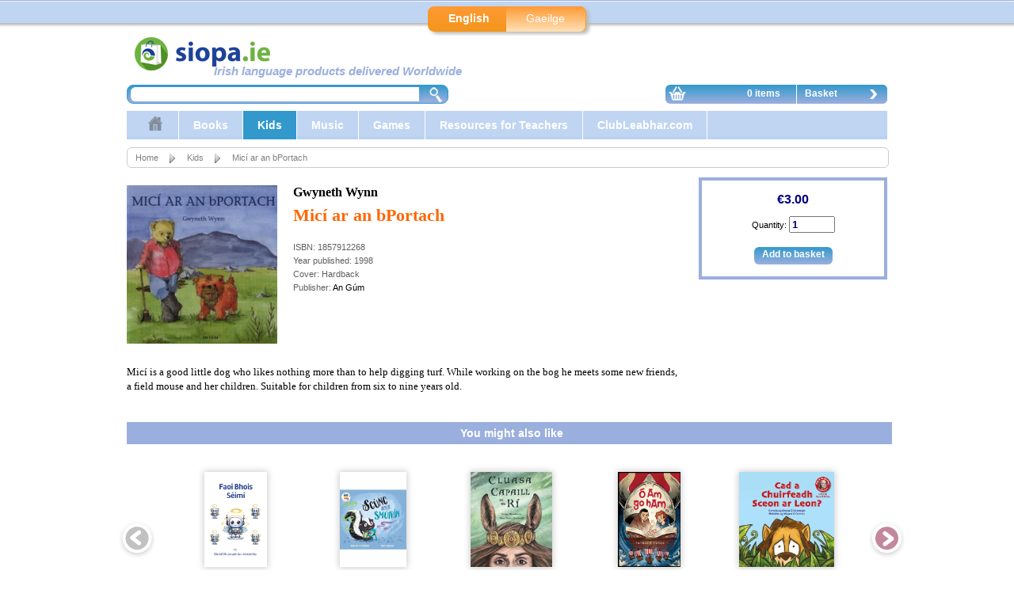

--- FILE ---
content_type: text/html; charset=utf-8
request_url: https://www.siopa.ie/en/s-3-kids/i-1244-mici_ar_an_bportach_/i.aspx?id=1244
body_size: 7597
content:

<!DOCTYPE html PUBLIC "-//W3C//DTD XHTML 1.0 Strict//EN" "http://www.w3.org/TR/xhtml1/DTD/xhtml1-strict.dtd">

<html>
<head>
	<title>Siopa.ie - Micí ar an bPortach </title>
    	<meta name="Author" content="Gaelchultúr" />
	<meta name="description" content="Gaelchultúr provides Irish language courses and learning resources of the highest quality, aimed at those with an interest in Irish worldwide. Cuireann Gaelchultúr cúrsaí agus acmhainní foghlama Gaeilge ar an gcaighdeán is airde ar fáil, atá dírithe ar dhaoine fásta ar fud na cruinne a bhfuil spéis acu sa teanga." />
	<meta name="keywords" content="Micí ar an bPortach , Gwyneth  Wynn , 1857912268" />
	<meta name="robots" content="NOODP" />

	
	<meta property="og:title" content="Micí ar an bPortach ">
	<meta property="og:type" content="website">
    <meta property="og:description" content="Micí ar an bPortach ">
    <meta property="og:url" content="https://www.siopa.ie/en/s-3-kids/i-1244-mici_ar_an_bportach_/i.aspx?id=1244">
    <meta property="og:image" content="https://www.siopa.ie/media/items/MiciaranbPortach.jpg">
    <meta property="product:brand" content="">
    <meta property="product:availability" content="in stock">
    <meta property="product:condition" content="new">
    <meta property="product:price:amount" content="3.00">
    <meta property="product:price:currency" content="EUR">
    <meta property="product:retailer_item_id" content="1244">
    <meta property="product:item_group_id" content="1244">
    <meta property='fb:app_id' content='428426618298858' />
	
	<link rel="stylesheet" type="text/css" href="/css/sectionmenu.css" />
	<link rel="stylesheet" type="text/css" href="/css/basket.css" />
	<link rel="stylesheet" type="text/css" href="/css/gaelchultur.css" />
	<link rel="stylesheet" type="text/css" href="/css/siopa.css?lch=2019_08_21" />
	<link rel="stylesheet" type="text/css" href="/css/ui-lightness/jquery-ui-1.10.2.custom.css" />
	<link rel="stylesheet" type="text/css" href="/css/autocomplete.css" />
	<link rel="stylesheet" type="text/css" href="/css/alerts.css" />
    
	<script type="text/javascript" language="javascript" src="/js/jquery-1.9.1.js"></script>
	<script type="text/javascript" language="javascript" src="/js/jquery.carouFredSel-6.2.0-packed.js"></script>
	<script type="text/javascript" language="javascript" src="/js/jquery-ui-1.10.2.custom.js"></script>
	<script type="text/javascript" language="javascript" src="/js/jquery.ui.autocomplete.accentFolding.js"></script>
	<script type="text/javascript" language="javascript" src="/js/autocomplete.js"></script>
	<script type="text/javascript" language="javascript" src="/js/gaelchultur.js"></script>
    <script type="text/javascript" src="/Media/Video/jwplayer/jwplayer.js"></script> 


	
    <link rel="icon" href="/Gaelchultur.ico" />
    
    
<!-- Google Tag Manager -->

<script>(function(w,d,s,l,i){w[l]=w[l]||[];w[l].push({'gtm.start':
new Date().getTime(),event:'gtm.js'});var f=d.getElementsByTagName(s)[0],
j=d.createElement(s),dl=l!='dataLayer'?'&l='+l:'';j.async=true;j.src=
'https://www.googletagmanager.com/gtm.js?id='+i+dl;f.parentNode.insertBefore(j,f);
})(window,document,'script','dataLayer','GTM-WDB63K5');</script>

<!-- End Google Tag Manager -->

    <script type="text/javascript">
$(document).ready(function() {

    $("#foo1").carouFredSel({
        auto: false,
        circular: false,
        infinite: false,
        prev: "#foo1_prev",
        next: "#foo1_next"
    });



});

    </script>
</head>

<body>


<!-- Google Tag Manager (noscript) -->

<noscript><iframe src="https://www.googletagmanager.com/ns.html?id=GTM-WDB63K5"
height="0" width="0" style="display:none;visibility:hidden"></iframe></noscript>

<!-- End Google Tag Manager (noscript) -->



<div id="siteswapper">
    <div id="innerbox">
<div id="langswappernew">
	<a href="/ChangeLang.aspx?url=/en/s-3-kids/i-1244-mici_ar_an_bportach_/i.aspx?id=1244" class="current">English</a>
	<a class="right" href="/ChangeLang.aspx?url=/en/s-3-kids/i-1244-mici_ar_an_bportach_/i.aspx?id=1244">Gaeilge</a>
</div>
    </div>
</div>


<div id="envelope">

<div id="header">
	<div id="pagelogo">
    <a href="/Default.aspx"><img alt="Siopa.ie" src="/Nabytek/siopa_logo.png" width="300" height="45" /></a>
	    <div class="motto">Irish language products delivered Worldwide</div>
</div>

	<div id="search-bar">
    <form id="frmSearch" method="post" target="_self" onSubmit="return searchbarsubmit();">
    <input type="hidden" id="search_result" name="search_result" value="" />
    <input type="hidden" id="selectedLanguage" name="selectedLanguage" value="EN" />
    <div class="ui-widget">
        <input type="text" id="search_products" name="search_products" />
        <a href="#"  onclick="javascript:searchbarsubmit();" class="lupa-link"><span class="lupa-icon"></span></a>
    </div>
    </form>
</div>

    
	<div id="userspace"></div>
	<div id="basket-small" onmouseover="showBasket();" onmouseout="hideBasket();">
	    <div id="show-basket" class="basket-contents"><span class="basket-icon"></span> 0 items</div>
	    <a href="/en/ShoppingBasket.aspx" class="basket-link">Basket <span class="go-on-icon"></span></a>
		<div id="basket-overflow"><div class="empty">Your shopping basket is empty.</div>
</div>
	</div>
</div>

<div id="sectionmenu"><ul id="nav">
<li><a href="/." alt="Baile"><div class="category-icon"><img src="/Media/Categories/53-house.png" alt="Baile"></div></a></li>
<li><a href="/en/s-1-books/s.aspx" alt="Books">Books </a>
<div class="submenu twocolumns">
 <div class="floatlefttwo">
    <ul>
<li><a href="/en/s-1-books/c-4-adult_learners/c.aspx" alt="Adult Learners">Adult Learners</a></li>
<li><a href="/en/s-1-books/c-44-audio-books/c.aspx" alt="Audio-books">Audio-books</a></li>
<li><a href="/en/s-1-books/c-13-bilingual/c.aspx" alt="Bilingual">Bilingual</a></li>
<li><a href="/en/s-1-books/c-10-biography_/c.aspx" alt="Biography ">Biography </a></li>
<li><a href="/en/s-1-books/c-63-bundles/c.aspx" alt="Bundles">Bundles</a></li>
<li><a href="/en/s-1-books/c-5-dictionaries/c.aspx" alt="Dictionaries">Dictionaries</a></li>
<li><a href="/en/s-1-books/c-36-drama/c.aspx" alt="Drama">Drama</a></li>
<li><a href="/en/s-1-books/c-38-early_reading/c.aspx" alt="Early Reading">Early Reading</a></li>
<li><a href="/en/s-1-books/c-6-fiction/c.aspx" alt="Fiction">Fiction</a></li>
<li><a href="/en/s-1-books/c-37-folklore__proverbs/c.aspx" alt="Folklore & Proverbs">Folklore & Proverbs</a></li>
</ul><ul class="floatright">
<li><a href="/en/s-1-books/c-45-gaelchultur/c.aspx" alt="Gaelchultúr">Gaelchultúr</a></li>
<li><a href="/en/s-1-books/c-16-history_books_/c.aspx" alt="History Books ">History Books </a></li>
<li><a href="/en/s-1-books/c-15-learner_literature_/c.aspx" alt="Learner Literature ">Learner Literature </a></li>
<li><a href="/en/s-1-books/c-69-magazinesjournals/c.aspx" alt="Magazines/Journals">Magazines/Journals</a></li>
<li><a href="/en/s-1-books/c-35-music/c.aspx" alt="Music">Music</a></li>
<li><a href="/en/s-1-books/c-9-non-fiction/c.aspx" alt="Non-fiction">Non-fiction</a></li>
<li><a href="/en/s-1-books/c-68-notebooks/c.aspx" alt="Notebooks">Notebooks</a></li>
<li><a href="/en/s-1-books/c-14-poetry/c.aspx" alt="Poetry">Poetry</a></li>
<li><a href="/en/s-1-books/c-3-primary_school_/c.aspx" alt="Primary School ">Primary School </a></li>
<li><a href="/en/s-1-books/c-43-reference_books/c.aspx" alt="Reference books">Reference books</a></li>
<li><a href="/en/s-1-books/c-2-secondary_school/c.aspx" alt="Secondary School">Secondary School</a></li>
</ul><ul class="floatright">
<li><a href="/en/s-1-books/c-42-short_stories/c.aspx" alt="Short Stories">Short Stories</a></li>
<li><a href="/en/s-1-books/c-11-translation/c.aspx" alt="Translation">Translation</a></li>
<li><a href="/en/s-1-books/c-47-travel_books/c.aspx" alt="Travel Books">Travel Books</a></li>
<li><a href="/en/s-1-books/c-1-university/c.aspx" alt="University">University</a></li>
    </ul>
 </div>
 <div class="specialbox"><div class="title">Book of the Month</div><div class="box">
<div class="covershot">
<a href="/en/s-1-books/i-27-gaeilge_gan_stro_-_lower_intermediate_level/i.aspx?ID=27"><img src="/Media/items/lists/gaeilgeganstrolil.png" alt="Gaeilge gan Stró! - Lower Intermediate Level" /></a></div>
<div class="bookinfo"><div class="booktitle ellipsis"><a class="booktitle" href="/en/s-1-books/i-27-gaeilge_gan_stro_-_lower_intermediate_level/i.aspx?ID=27">Gaeilge gan Stró! - Lower Intermediate Level</a></div><div class="author">Éamonn Ó Dónaill</div>
</div>
<div class="rrp"> </div>
<div class="price">€39.95</div> <div class="discount"> </div>
<form class="buy" action="/BasketAdd.aspx" method="post" id="frmAddItemToBasket27"><input type="hidden" name="itemID" value="27" /><input type="hidden" name="idLanguage" value="EN" /><input type="hidden" name="quantity" value="1" /><input class="buy-button" type="submit" value="Add to basket" /></form></div>
</div>
</div>
</li>
<li class="current"><a href="/en/s-3-kids/s.aspx" alt="Kids" class="current">Kids </a>
<div class="submenu">
 <div class="floatleft">
    <ul>
<li class="current"><a href="/en/s-3-kids/c-18-books/c.aspx" alt="Books" class="current">Books</a></li>
<li class="current"><a href="/en/s-3-kids/c-19-comics/c.aspx" alt="Comics" class="current">Comics</a></li>
<li class="current"><a href="/en/s-3-kids/c-17-games/c.aspx" alt="Games" class="current">Games</a></li>
<li class="current"><a href="/en/s-3-kids/c-20-music/c.aspx" alt="Music" class="current">Music</a></li>
<li class="current"><a href="/en/s-3-kids/c-56-toys/c.aspx" alt="Toys" class="current">Toys</a></li>
    </ul>
 </div>
 <div class="specialbox"><div class="title">Most wanted</div><div class="box">
<div class="covershot">
<a href="/en/s-3-kids/i-548-bran_amuigh_ag_siul/i.aspx?ID=548"><img src="/Media/items/lists/Bran_amuigh_ag_siul_m.png" alt="Bran Amuigh ag Siúl" /></a></div>
<div class="bookinfo"><div class="booktitle ellipsis"><a class="booktitle" href="/en/s-3-kids/i-548-bran_amuigh_ag_siul/i.aspx?ID=548">Bran Amuigh ag Siúl</a></div><div class="author">Eric Hill</div>
</div>
<div class="rrp"> </div>
<div class="price">€6.95</div> <div class="discount"> </div>
<form class="buy" action="/BasketAdd.aspx" method="post" id="frmAddItemToBasket548"><input type="hidden" name="itemID" value="548" /><input type="hidden" name="idLanguage" value="EN" /><input type="hidden" name="quantity" value="1" /><input class="buy-button" type="submit" value="Add to basket" /></form></div>
</div>
</div>
</li>
<li><a href="/en/s-5-music/s.aspx" alt="Music">Music </a>
<div class="submenu">
 <div class="floatleft">
    <ul>
<li><a href="/en/s-5-music/c-24-modern_music/c.aspx" alt="Modern Music">Modern Music</a></li>
<li><a href="/en/s-5-music/c-22-traditional_music/c.aspx" alt="Traditional Music">Traditional Music</a></li>
    </ul>
 </div>
 <div class="specialbox"><div class="title">CD of the Month</div><div class="box">
<div class="covershot">
<a href="/en/s-5-music/i-61-amhran_is_fiche_eile_cd-rom__cd/i.aspx?ID=61"><img src="/Media/items/lists/amhranisficheeile.png" alt="Amhrán is Fiche Eile (CD-ROM / CD)" /></a></div>
<div class="bookinfo"><div class="booktitle ellipsis"><a class="booktitle" href="/en/s-5-music/i-61-amhran_is_fiche_eile_cd-rom__cd/i.aspx?ID=61">Amhrán is Fiche Eile (CD-ROM / CD)</a></div><div class="author"></div>
</div>
<div class="rrp"> </div>
<div class="price">€30.00</div> <div class="discount"> </div>
<form class="buy" action="/BasketAdd.aspx" method="post" id="frmAddItemToBasket61"><input type="hidden" name="itemID" value="61" /><input type="hidden" name="idLanguage" value="EN" /><input type="hidden" name="quantity" value="1" /><input class="buy-button" type="submit" value="Add to basket" /></form></div>
</div>
</div>
</li>
<li><a href="/en/s-7-games/s.aspx" alt="Games">Games </a>
<div class="submenu">
 <div class="floatleft">
    <ul>
<li><a href="/en/s-7-games/c-30-board_games/c.aspx" alt="Board Games">Board Games</a></li>
    </ul>
 </div>
 <div class="specialbox"><div class="title">Great fun!</div><div class="box">
<div class="covershot">
<a href="/en/s-7-games/i-954-monopoly_as_gaeilge/i.aspx?ID=954"><img src="/Media/items/lists/monopoly.png" alt="Monopoly as Gaeilge" /></a></div>
<div class="bookinfo"><div class="booktitle ellipsis"><a class="booktitle" href="/en/s-7-games/i-954-monopoly_as_gaeilge/i.aspx?ID=954">Monopoly as Gaeilge</a></div><div class="author"> Glór na nGael</div>
</div>
<div class="rrp"> </div>
<div class="price">€50.00</div> <div class="discount"> </div>
<form class="buy" action="/BasketAdd.aspx" method="post" id="frmAddItemToBasket954"><input type="hidden" name="itemID" value="954" /><input type="hidden" name="idLanguage" value="EN" /><input type="hidden" name="quantity" value="1" /><input class="buy-button" type="submit" value="Add to basket" /></form></div>
</div>
</div>
</li>
<li><a href="/en/s-9-resources_for_teachers/s.aspx" alt="Resources for Teachers">Resources for Teachers </a>
<div class="submenu">
 <div class="floatleft">
    <ul>
<li><a href="/en/s-9-resources_for_teachers/c-31-learning_resources/c.aspx" alt="Learning Resources">Learning Resources</a></li>
    </ul>
 </div>
 <div class="specialbox"><div class="title">Fantastic resource</div><div class="box">
<div class="covershot">
<a href="/en/s-9-resources_for_teachers/i-637-gniomhaiochtai_gasta/i.aspx?ID=637"><img src="/Media/items/lists/gg.png" alt="Gníomhaíochtaí Gasta" /></a></div>
<div class="bookinfo"><div class="booktitle ellipsis"><a class="booktitle" href="/en/s-9-resources_for_teachers/i-637-gniomhaiochtai_gasta/i.aspx?ID=637">Gníomhaíochtaí Gasta</a></div><div class="author">Siobhán  Patten</div>
</div>
<div class="rrp"> </div>
<div class="price">€34.95</div> <div class="discount"> </div>
<form class="buy" action="/BasketAdd.aspx" method="post" id="frmAddItemToBasket637"><input type="hidden" name="itemID" value="637" /><input type="hidden" name="idLanguage" value="EN" /><input type="hidden" name="quantity" value="1" /><input class="buy-button" type="submit" value="Add to basket" /></form></div>
</div>
</div>
</li>
<li><a href="/en/s-10-clubleabhar.com/s.aspx" alt="ClubLeabhar.com">ClubLeabhar.com </a>
<div class="submenu twocolumns">
 <div class="floatlefttwo">
    <ul>
<li><a href="/en/s-10-clubleabhar.com/c-54-autumn_2012/c.aspx" alt="Autumn 2012">Autumn 2012</a></li>
<li><a href="/en/s-10-clubleabhar.com/c-52-autumn_2013/c.aspx" alt="Autumn 2013">Autumn 2013</a></li>
<li><a href="/en/s-10-clubleabhar.com/c-50-autumn_2014/c.aspx" alt="Autumn 2014">Autumn 2014</a></li>
<li><a href="/en/s-10-clubleabhar.com/c-48-autumn_2015/c.aspx" alt="Autumn 2015">Autumn 2015</a></li>
<li><a href="/en/s-10-clubleabhar.com/c-60-autumn_2016/c.aspx" alt="Autumn 2016">Autumn 2016</a></li>
<li><a href="/en/s-10-clubleabhar.com/c-66-autumn_2017/c.aspx" alt="Autumn 2017">Autumn 2017</a></li>
<li><a href="/en/s-10-clubleabhar.com/c-71-autumn_2018/c.aspx" alt="Autumn 2018">Autumn 2018</a></li>
<li><a href="/en/s-10-clubleabhar.com/c-74-autumn_2019/c.aspx" alt="Autumn 2019">Autumn 2019</a></li>
<li><a href="/en/s-10-clubleabhar.com/c-76-autumn_2020/c.aspx" alt="Autumn 2020">Autumn 2020</a></li>
<li><a href="/en/s-10-clubleabhar.com/c-78-autumn_2021/c.aspx" alt="Autumn 2021">Autumn 2021</a></li>
</ul><ul class="floatright">
<li><a href="/en/s-10-clubleabhar.com/c-80-autumn_2022/c.aspx" alt="Autumn 2022">Autumn 2022</a></li>
<li><a href="/en/s-10-clubleabhar.com/c-82-autumn_2023/c.aspx" alt="Autumn 2023">Autumn 2023</a></li>
<li><a href="/en/s-10-clubleabhar.com/c-85-autumn_2024/c.aspx" alt="Autumn 2024">Autumn 2024</a></li>
<li><a href="/en/s-10-clubleabhar.com/c-12-clubleabhar.com/c.aspx" alt="ClubLeabhar.com">ClubLeabhar.com</a></li>
<li><a href="/en/s-10-clubleabhar.com/c-55-spring_2012/c.aspx" alt="Spring 2012">Spring 2012</a></li>
<li><a href="/en/s-10-clubleabhar.com/c-53-spring_2013/c.aspx" alt="Spring 2013">Spring 2013</a></li>
<li><a href="/en/s-10-clubleabhar.com/c-51-spring_2014/c.aspx" alt="Spring 2014">Spring 2014</a></li>
<li><a href="/en/s-10-clubleabhar.com/c-49-spring_2015/c.aspx" alt="Spring 2015">Spring 2015</a></li>
<li><a href="/en/s-10-clubleabhar.com/c-57-spring_2016/c.aspx" alt="Spring 2016">Spring 2016</a></li>
<li><a href="/en/s-10-clubleabhar.com/c-61-spring_2017/c.aspx" alt="Spring 2017">Spring 2017</a></li>
<li><a href="/en/s-10-clubleabhar.com/c-67-spring_2018/c.aspx" alt="Spring 2018">Spring 2018</a></li>
</ul><ul class="floatright">
<li><a href="/en/s-10-clubleabhar.com/c-72-spring_2019/c.aspx" alt="Spring 2019">Spring 2019</a></li>
<li><a href="/en/s-10-clubleabhar.com/c-75-spring_2020/c.aspx" alt="Spring 2020">Spring 2020</a></li>
<li><a href="/en/s-10-clubleabhar.com/c-77-spring_2021/c.aspx" alt="Spring 2021">Spring 2021</a></li>
<li><a href="/en/s-10-clubleabhar.com/c-79-spring_2022/c.aspx" alt="Spring 2022">Spring 2022</a></li>
<li><a href="/en/s-10-clubleabhar.com/c-81-spring_2023/c.aspx" alt="Spring 2023">Spring 2023</a></li>
<li><a href="/en/s-10-clubleabhar.com/c-84-spring_2024/c.aspx" alt="Spring 2024">Spring 2024</a></li>
    </ul>
 </div>
 <div class="specialbox"><div class="title"></div><div class="box">
<div class="covershot">
<a href="/en/s-10-clubleabhar.com/i-2307-clubleabhar.com_-_autumn_2025/i.aspx?ID=2307"><img src="/Media/items/lists/fomhar-clubleabhar-2025.jpg" alt="ClubLeabhar.com - Autumn 2025" /></a></div>
<div class="bookinfo"><div class="booktitle ellipsis"><a class="booktitle" href="/en/s-10-clubleabhar.com/i-2307-clubleabhar.com_-_autumn_2025/i.aspx?ID=2307">ClubLeabhar.com - Autumn 2025</a></div><div class="author"></div>
</div>
<div class="rrp"> </div>
<div class="price">€45.95</div> <div class="discount"> </div>
<form class="buy" action="/BasketAdd.aspx" method="post" id="frmAddItemToBasket2307"><input type="hidden" name="itemID" value="2307" /><input type="hidden" name="idLanguage" value="EN" /><input type="hidden" name="quantity" value="1" /><input class="buy-button" type="submit" value="Add to basket" /></form></div>
</div>
</div>
</li>
</ul>
</div>

<div id="body">

	<div id="invelope">

        <ol id="navigation-bar">
            <li><a href="/.">Home</a></li>
            <li class="with_icon"><a href="/en/s-3-kids/s.aspx">Kids</a></li>
            
            <li class="with_icon">Micí ar an bPortach </li>
        </ol>

		<div id="contentcolumn" style="margin-left: 0px; padding-left: 0px;">

        
        

   	    <div id="right-column">
   	        <div id="item-basket-box">
<div class="price">€3.00</div> <form class="buy" action="/BasketAdd.aspx" method="post" id="frmAddItemToBasket1244"><input type="hidden" name="itemID" value="1244" /><input type="hidden" name="idLanguage" value="EN" /><div class="quantity">Quantity: <input name="quantity" value="1" /></div><input class="buy-button" type="submit" value="Add to basket" /></form></div>


   	        
        </div>
   	    
   	    <div class="bookDetails"><div class="covershot"><img class="covershot" src="/Media/items/MiciaranbPortach.jpg" alt="Micí ar an bPortach " /></div>
<div class="author"><a href="/en/u-215-gwyneth__wynn_/u.aspx?id=215&lang=EN">Gwyneth  Wynn </a></div>
<div class="title">Micí ar an bPortach </div>
<div class="item-detail">ISBN: 1857912268</div>
<div class="item-detail">Year published: 1998</div>
<div class="item-detail">Cover: Hardback</div>
<div class="item-detail">Publisher: <a href="/en/f-8-an_gum/f.aspx?id=8">An Gúm</a></div>


        <div class="blurb"><p>Micí is a good little dog who likes nothing more than to help digging turf. While working on the bog he meets some new friends, a field mouse and her children. Suitable for children from six to nine years old.</p>

</div>
</div>

        
        
            <div id="like-list"><h2>You might also like</h2>
            
<div class="item_carousel">
	<div id="foo1">

	        
		        <div class="item"><div class="box">
<div class="covershot">
<a href="/en/s-3-kids/i-2310-faoi_bhois_seimi/i.aspx?ID=2310"><img src="/Media/items/lists/Faoi_Bhois_an_Bhoit_Seimi_Cover__front.jpg" alt="Faoi Bhois Séimí" /></a></div>
<div class="bookinfo"><div class="booktitle ellipsis"><a class="booktitle" href="/en/s-3-kids/i-2310-faoi_bhois_seimi/i.aspx?ID=2310">Faoi Bhois Séimí</a></div><div class="author">Síle Ní Dhonnabháin-Mhuirthile</div>
</div>
<div class="rrp"> </div>
<div class="price">€10.00</div> <div class="discount"> </div>
<form class="buy" action="/BasketAdd.aspx" method="post" id="frmAddItemToBasket2310"><input type="hidden" name="itemID" value="2310" /><input type="hidden" name="idLanguage" value="EN" /><input type="hidden" name="quantity" value="1" /><input class="buy-button" type="submit" value="Add to basket" /></form></div>
</div>
	        
		        <div class="item"><div class="box">
<div class="covershot">
<a href="/en/s-3-kids/i-2300-scunc_agus_smuirin/i.aspx?ID=2300"><img src="/Media/items/lists/Scunc.jpg" alt="Scúnc agus Smúirín" /></a></div>
<div class="bookinfo"><div class="booktitle ellipsis"><a class="booktitle" href="/en/s-3-kids/i-2300-scunc_agus_smuirin/i.aspx?ID=2300">Scúnc agus Smúirín</a></div><div class="author"></div>
</div>
<div class="rrp"> </div>
<div class="price">€9.95</div> <div class="discount"> </div>
<form class="buy" action="/BasketAdd.aspx" method="post" id="frmAddItemToBasket2300"><input type="hidden" name="itemID" value="2300" /><input type="hidden" name="idLanguage" value="EN" /><input type="hidden" name="quantity" value="1" /><input class="buy-button" type="submit" value="Add to basket" /></form></div>
</div>
	        
		        <div class="item"><div class="box">
<div class="covershot">
<a href="/en/s-3-kids/i-2210-cluasa_capaill_ar_an_ri/i.aspx?ID=2210"><img src="/Media/items/lists/9781910945605-1102x1560w2.jpg" alt="Cluasa Capaill ar an Rí" /></a></div>
<div class="bookinfo"><div class="booktitle ellipsis"><a class="booktitle" href="/en/s-3-kids/i-2210-cluasa_capaill_ar_an_ri/i.aspx?ID=2210">Cluasa Capaill ar an Rí</a></div><div class="author">Bridget Bhreathnach</div>
</div>
<div class="rrp"> </div>
<div class="price">€14.95</div> <div class="discount"> </div>
<form class="buy" action="/BasketAdd.aspx" method="post" id="frmAddItemToBasket2210"><input type="hidden" name="itemID" value="2210" /><input type="hidden" name="idLanguage" value="EN" /><input type="hidden" name="quantity" value="1" /><input class="buy-button" type="submit" value="Add to basket" /></form></div>
</div>
	        
		        <div class="item"><div class="box">
<div class="covershot">
<a href="/en/s-3-kids/i-2209-o_am_go_ham/i.aspx?ID=2209"><img src="/Media/items/lists/210917oamgoham.jpg" alt="Ó Am go hAm" /></a></div>
<div class="bookinfo"><div class="booktitle ellipsis"><a class="booktitle" href="/en/s-3-kids/i-2209-o_am_go_ham/i.aspx?ID=2209">Ó Am go hAm</a></div><div class="author">Patricia Forde</div>
</div>
<div class="rrp"> </div>
<div class="price">€8.95</div> <div class="discount"> </div>
<form class="buy" action="/BasketAdd.aspx" method="post" id="frmAddItemToBasket2209"><input type="hidden" name="itemID" value="2209" /><input type="hidden" name="idLanguage" value="EN" /><input type="hidden" name="quantity" value="1" /><input class="buy-button" type="submit" value="Add to basket" /></form></div>
</div>
	        
		        <div class="item"><div class="box">
<div class="covershot">
<a href="/en/s-3-kids/i-2208-cad_a_chuirfeadh_sceon_ar_leon/i.aspx?ID=2208"><img src="/Media/items/lists/artworks-yhOwr7cjTTBlQZQv-fyFZvg-t240x240.jpg" alt="CAD A CHUIRFEADH SCEON AR LEON?" /></a></div>
<div class="bookinfo"><div class="booktitle ellipsis"><a class="booktitle" href="/en/s-3-kids/i-2208-cad_a_chuirfeadh_sceon_ar_leon/i.aspx?ID=2208">CAD A CHUIRFEADH SCEON AR LEON?</a></div><div class="author"></div>
</div>
<div class="rrp"> </div>
<div class="price">€10.00</div> <div class="discount"> </div>
<form class="buy" action="/BasketAdd.aspx" method="post" id="frmAddItemToBasket2208"><input type="hidden" name="itemID" value="2208" /><input type="hidden" name="idLanguage" value="EN" /><input type="hidden" name="quantity" value="1" /><input class="buy-button" type="submit" value="Add to basket" /></form></div>
</div>
	        
		        <div class="item"><div class="box">
<div class="covershot">
<a href="/en/s-3-kids/i-2207-rita_agus_an_dragun/i.aspx?ID=2207"><img src="/Media/items/lists/ritaagusandragun.jpg" alt="Rita agus an Dragún" /></a></div>
<div class="bookinfo"><div class="booktitle ellipsis"><a class="booktitle" href="/en/s-3-kids/i-2207-rita_agus_an_dragun/i.aspx?ID=2207">Rita agus an Dragún</a></div><div class="author">Máire Zepf</div>
</div>
<div class="rrp"> </div>
<div class="price">€10.00</div> <div class="discount"> </div>
<form class="buy" action="/BasketAdd.aspx" method="post" id="frmAddItemToBasket2207"><input type="hidden" name="itemID" value="2207" /><input type="hidden" name="idLanguage" value="EN" /><input type="hidden" name="quantity" value="1" /><input class="buy-button" type="submit" value="Add to basket" /></form></div>
</div>
	        
		        <div class="item"><div class="box">
<div class="covershot">
<a href="/en/s-3-kids/i-2206-rita_agus_an_tsiog_mhaith/i.aspx?ID=2206"><img src="/Media/items/lists/ritaagusantsiogmhaith.jpg" alt="Rita agus an tSióg Mhaith" /></a></div>
<div class="bookinfo"><div class="booktitle ellipsis"><a class="booktitle" href="/en/s-3-kids/i-2206-rita_agus_an_tsiog_mhaith/i.aspx?ID=2206">Rita agus an tSióg Mhaith</a></div><div class="author">Máire Zepf</div>
</div>
<div class="rrp"> </div>
<div class="price">€10.00</div> <div class="discount"> </div>
<form class="buy" action="/BasketAdd.aspx" method="post" id="frmAddItemToBasket2206"><input type="hidden" name="itemID" value="2206" /><input type="hidden" name="idLanguage" value="EN" /><input type="hidden" name="quantity" value="1" /><input class="buy-button" type="submit" value="Add to basket" /></form></div>
</div>
	        
		        <div class="item"><div class="box">
<div class="covershot">
<a href="/en/s-3-kids/i-2205-rita_agus_an_ninja/i.aspx?ID=2205"><img src="/Media/items/lists/2020-06-01.jpg" alt="RITA AGUS AN NINJA" /></a></div>
<div class="bookinfo"><div class="booktitle ellipsis"><a class="booktitle" href="/en/s-3-kids/i-2205-rita_agus_an_ninja/i.aspx?ID=2205">RITA AGUS AN NINJA</a></div><div class="author">Máire Zepf</div>
</div>
<div class="rrp"> </div>
<div class="price">€10.00</div> <div class="discount"> </div>
<form class="buy" action="/BasketAdd.aspx" method="post" id="frmAddItemToBasket2205"><input type="hidden" name="itemID" value="2205" /><input type="hidden" name="idLanguage" value="EN" /><input type="hidden" name="quantity" value="1" /><input class="buy-button" type="submit" value="Add to basket" /></form></div>
</div>
	        
		        <div class="item"><div class="box">
<div class="covershot">
<a href="/en/s-3-kids/i-2197-vroom-town_-_eachtra_tim_the_tipper_i_gcaireal_quentin/i.aspx?ID=2197"><img src="/Media/items/lists/Tim_book_irish.jpg" alt="VROOM-TOWN - Eachtra Tim The Tipper i gCairéal Quentin" /></a></div>
<div class="bookinfo"><div class="booktitle ellipsis"><a class="booktitle" href="/en/s-3-kids/i-2197-vroom-town_-_eachtra_tim_the_tipper_i_gcaireal_quentin/i.aspx?ID=2197">VROOM-TOWN - Eachtra Tim The Tipper i gCairéal Quentin</a></div><div class="author"></div>
</div>
<div class="rrp"> </div>
<div class="price">€10.00</div> <div class="discount"> </div>
<form class="buy" action="/BasketAdd.aspx" method="post" id="frmAddItemToBasket2197"><input type="hidden" name="itemID" value="2197" /><input type="hidden" name="idLanguage" value="EN" /><input type="hidden" name="quantity" value="1" /><input class="buy-button" type="submit" value="Add to basket" /></form></div>
</div>
	        
		        <div class="item"><div class="box">
<div class="covershot">
<a href="/en/s-3-kids/i-2196-vroom-town_-_eachtra_terry_the_terrible_ag_cur_gach_rud_bunoscionn/i.aspx?ID=2196"><img src="/Media/items/lists/Terry_book_irish-768x598.jpg" alt="VROOM-TOWN - Eachtra Terry the Terrible ag Cur Gach Rud Bunoscionn" /></a></div>
<div class="bookinfo"><div class="booktitle ellipsis"><a class="booktitle" href="/en/s-3-kids/i-2196-vroom-town_-_eachtra_terry_the_terrible_ag_cur_gach_rud_bunoscionn/i.aspx?ID=2196">VROOM-TOWN - Eachtra Terry the Terrible ag Cur Gach Rud Bunoscionn</a></div><div class="author"></div>
</div>
<div class="rrp"> </div>
<div class="price">€10.00</div> <div class="discount"> </div>
<form class="buy" action="/BasketAdd.aspx" method="post" id="frmAddItemToBasket2196"><input type="hidden" name="itemID" value="2196" /><input type="hidden" name="idLanguage" value="EN" /><input type="hidden" name="quantity" value="1" /><input class="buy-button" type="submit" value="Add to basket" /></form></div>
</div>
	        
	</div>
	<div class="clearfix"></div>
	<a class="prev" id="foo1_prev" href="#"><span>prev</span></a>
	<a class="next" id="foo1_next" href="#"><span>next</span></a>
</div>            
	        </div>
        
        
 
    	<!--%=this.item.getHTMLBottom(this.idLanguage)%-->
       
		</div>

	    <div style="clear: both;">&nbsp;</div>
		
	</div>
</div> <!--end invelope and body-->

<div id="footer">		<a class="logo" href="http://www.gaelchultur.com/"><img src="/Nabytek/Gaelchultur_Logo_BW_200x40.png" width="200" height="40" alt="Gaelchultúr" /></a><p><strong>Copyright © 2021 Gaelchultúr Teoranta</strong></p>

<p>Gaelchultúr Teoranta, 11 Clare Street, Dublin 2, Ireland
<br/>Phone numbers: (01) 484 5220
<br/><a href="mailto:eolas@gaelchultur.com">Send us an email</a></p>

<p><a href="/en/tandcs.aspx">Terms & Conditions</a></p>

<p><a href="/en/privacy_policy.aspx">Data Privacy Statement for Gaelchultúr</a></p>

</div>
<div id="corners_bottom"></div>

</div> <!--end envelope-->

</body>
</html>

--- FILE ---
content_type: text/css
request_url: https://www.siopa.ie/css/sectionmenu.css
body_size: 2596
content:
/*#sectionmenu {background-color: #9BAFDE; background-image: url(/Nabytek/menu_back.gif); background-repeat: repeat-x;
	padding: 3px 8px 3px 8px; display: block; margin: 0px;}*/
#sectionmenu LI {display: inline;}
#sectionmenu LI A {display: inline-block; background-color: #9BAFDE; background-image: url(/Nabytek/menu_back.gif); background-position: 0px -2px; 
                   height: 16px; font-size: 14px; font-weight: bold; padding: 10px 20px; 
                                      font-family: 'Trebuchet MS',Verdana,sans-serif; color: #ffffff;
                                      text-transform: none; margin-bottom: 0px; margin-right: 3px; text-align: right;
                                      margin-top: 2px;}
#sectionmenu LI A:hover {text-decoration: none; background-color: #E0E5F2;}
#sectionmenu LI.current A {background-color: #E0E5F2; /*border: 1px solid #b1a5fe;*/}
#sectionmenu LI A img {
	padding: 0px 2px 0px 2px; height: 18px; margin-top: 0px; margin-bottom: 0px;
}
#sectionmenu LI.with_pic A {padding: 0px; margin-top: 5px; margin-bottom: 0px;}
#sectionmenu LI.with_pic current A {background-color: transparent; /*border: none;*/}

#sectionmenu LI A:hover {background: #3399CC;}     
#sectionmenu LI A.current {background: #3399CC; margin-right: 0px;}     
                                
#sectionmenu LI A div.category-icon {width: 24px; text-align: right; float: right; margin-left: 5px; margin-top: 0px; padding-top: 0px;}
#sectionmenu LI A div.category-icon IMG {opacity:0.5; filter:alpha(opacity=50); /* For IE8 and earlier */}
#sectionmenu LI A:hover div.category-icon IMG {opacity:1; filter:alpha(opacity=100); /* For IE8 and earlier */}
#sectionmenu LI A.current div.category-icon IMG {opacity:1; filter:alpha(opacity=100); /* For IE8 and earlier */}


#sectionmenu 
{
	background-color: #9BAFDE; background-image: url(/Nabytek/menu_back.gif); background-repeat: repeat-x;  background-position: 0px -2px;
	/*padding: 3px 8px 3px 8px; display: block; margin: 0px;*/
	
	/*background-color: #3399CC;*/
	height: 36px;
	width: 960px;
	list-style: none;
	padding: 0;
	margin: 0;
	margin-bottom: 1px;
	z-index: 99;
}

#sectionmenu ul {
	list-style: none;
	padding: 0;
	margin: 0;
	float: left;
}

#sectionmenu li {
	float: left;
	/*position: relative;*/
	text-align: left;
	cursor: default;
	background-color: White;
	text-align: center;
}

#sectionmenu a {
	text-transform: uppercase;
	display: block;
	padding: 10px 15px;
	border-right: 1px solid White;
	font-weight: bold;
	background-color: #3399CC;
	color: White;
	text-decoration: none;
	font-size: 80%;
	height: 16px;
}

#sectionmenu a:hover {
	background-color: #5F7079;
	/*color: White;*/
	text-decoration: underline;
}

#sectionmenu li > ul {
	/*border: 4px solid #E0E5F2;
	display: none;
	position: absolute;
	margin-top: -10px;*/
	padding: 10px 10px 10px 10px;
	float: left;
	/*top: 30px;
	left: 0px;
	z-index: 10;
	width: 860px;
	height: 240px;
	background-color: #ffffff;*/
}
#sectionmenu li > div.submenu > ul.floatright {float: right; width: 165px;}

#sectionmenu li > div.submenu > div.floatleft {float: left; width: 160px; 
                                               display: inline; margin: 0px 0px 10px 0px; 
 											   height: 370px; padding: 10px; background-color: #ffffff;}

#sectionmenu li > div.submenu {
	border: 4px solid #E0E5F2;
	display: none;
	position: absolute;
	margin-top: -10px;
	padding: 0px 0px 5px 0px;
	top: auto;
	left: auto;
	z-index: 10;
	width: 340px;
	height: 390px;
	background-color: #ffffff;
    border-radius: 0px 0px 8px 8px;
    -webkit-border-radius: 0px 0px 8px 8px;
	-moz-border-radius: 0px 0px 8px 8px;
}

#sectionmenu li > div.twocolumns 
{
	width: 510px;
}

#sectionmenu li > div.submenu > div.floatlefttwo 
{float: left; width: 330px; display: inline; 
 margin: 0px 0px 10px 0px; height: 370px; padding: 10px; background-color: #ffffff;}

div.rightdrop {
	right: 0px;
	left: auto;
}


#sectionmenu li > div.submenu > div.specialbox 
{
	background-color: #E0E5F2;
	color: #ffffff;
	margin: 0px;
	height: 385px;
	padding-top: 10px;
}

#sectionmenu li li {
	text-align: left;
	z-index: 10;
	display: list-item;
	float: none;
}

#sectionmenu li li a {
	text-transform: none;
	padding: 0px;
	font-weight: bold;
	background-color: #ffffff;
	color: #014A75;
	text-decoration: none;
	font-size: 110%;
	width: 160px;
	height: auto;
	z-index: 10;
	background-image: none;
	text-align: left;
}

#sectionmenu li li a.current {background-color: #ffffff;}


#sectionmenu li li a:hover {
	color: #014A75;
	text-decoration: underline;
	background-color: Transparent;
}

/*#sectionmenu li>ul {
	top: auto;
	left: 0;
}*/

#sectionmenu li:hover ul, li.over ul, li.over div.submenu {
	display: block;
}

#sectionmenu li.over > div {display:block;}

#sectionmenu li a.ccurrent 
{
	background-color: Teal;
}

#sectionmenu li > div.submenu > div.specialbox div.title {color: #3399CC; margin: 0px 0px 10px 0px; font-size: 12px; font-weight: bold; font-style: italic;}

#sectionmenu li > div.submenu > div.specialbox a {padding: 0px; margin: 0px; font-size: 12px; text-transform: none; border-right: none;
                                                  background-color: Transparent; text-align: center; background-image: none;}
#sectionmenu li > div.submenu > div.specialbox a.hover {background-color: Transparent;}                                                  
#sectionmenu li > div.submenu > div.specialbox div.box {width: 160px; float: right;}
#sectionmenu li > div.submenu > div.specialbox div.box div.covershot {height: 84px; margin-top: 4px; text-align: center; 
                                                                      position: relative;}
#sectionmenu li > div.submenu > div.specialbox div.box div.covershot IMG {border: none; 
  -moz-box-shadow:    0px 0px 8px 1px #ccc;
  -webkit-box-shadow: 0px 0px 8px 1px #ccc;
  box-shadow:         0px 0px 8px 1px #ccc;
  width: auto; height: 80px;}
#sectionmenu li > div.submenu > div.specialbox div.box div.covershot a:hover {/*background-color: #FFFFFF;*/ border: 0px;}
#sectionmenu li > div.submenu > div.specialbox div.box div.covershot a:hover IMG {opacity:0.7; filter:alpha(opacity=70);}
#sectionmenu li > div.submenu > div.specialbox div.box div.covershot IMG.banner {display: none;}


#sectionmenu li > div.submenu > div.specialbox div.box div.bookinfo {/*height: 50px;*/}
#sectionmenu li > div.submenu > div.specialbox div.box div.booktitle {font-family: "Trebuchet MS",Arial,sans-serif; font-weight: bold; 
                              font-size: 1.2em; width: 100%; color: #990000; margin: 5px 0px 0px 0px; max-height: 40px; height: auto; overflow: hidden;}
#sectionmenu li > div.submenu > div.specialbox div.box div.booktitle a
{
	color: #335299; text-align: center; width: 100%; height: auto; 
}
#sectionmenu li > div.submenu > div.specialbox div.box div.booktitle a:hover {color: #9BAFDE;}
#sectionmenu li > div.submenu > div.specialbox div.box div.author {font-family: Verdana,Geneva,sans-serif; font-size: 0.9em; color: #000000; 
                                                                   max-height: 32px;}
#sectionmenu li > div.submenu > div.specialbox div.box div.price {font-size: 1.3em; color: Red; font-weight: bold;}
#sectionmenu li > div.submenu > div.specialbox div.box div.rrp {font-size: 1.1em; color: #000000; font-weight: normal; max-height: 20px; margin-top: 6px;}
div.rrp span {text-decoration: line-through;}
#sectionmenu li > div.submenu > div.specialbox div.box div.discount {font-size: 0.9em; color: #000000; font-weight: normal; max-height: 20px;}

#sectionmenu li > div.submenu > div.specialbox div.box FORM.buy {font-family: Verdana, Geneva, Arial, Helvetica, sans-serif; font-size: 0.8em; margin-top: 0px;
                                   margin-bottom: 0px; padding-left: 0px; /*height: 57px;*/ padding-top: 0px; 
                                   background-position: right top; background-repeat: no-repeat; text-align: center;}
#sectionmenu li > div.submenu > div.specialbox div.box FORM.buy SPAN.price {font-size: 1.5em; color: Red; font-weight: bold;}
#sectionmenu li > div.submenu > div.specialbox div.box FORM.buy SPAN.multiply {font-size: 1.5em;}
#sectionmenu li > div.submenu > div.specialbox div.box FORM.buy SELECT.copies {background-color: #FFFFCC;font-family: Verdana, Geneva, Arial, Helvetica, sans-serif;font-size: 1.2em;}
#sectionmenu li > div.submenu > div.specialbox div.box FORM.buy INPUT.buy {font-family: Verdana, Geneva, Arial, Helvetica, sans-serif;	font-size: 1.1em;}
#sectionmenu li > div.submenu > div.specialbox div.box FORM.buy INPUT.buy-button 
{
	display: inline-block; padding: 2px 10px 6px 10px; border: none; height: 22px; margin-top: 6px;
    border-radius: 6px;
    -webkit-border-radius: 6px 6px 6px 6px;
	-moz-border-radius: 6px 6px 6px 6px;
    background: #9BAFDE; /*#f3961c;*/ /* default background for browsers without gradient support */
	/* css3 */			/*#f9d835*/
	background:-webkit-gradient(linear, 0 0, 0 100%, from(#3399CC), to(#9BAFDE));
	background:-moz-linear-gradient(#3399CC, #9BAFDE);
	background:-o-linear-gradient(#3399CC, #9BAFDE);
	background:linear-gradient(#3399CC, #9BAFDE);
	color: #ffffff; font-weight: bold; font-size: 12px;
	background-image: url(/Nabytek/basket_put.PNG) no-repeat 0px 0px;
    cursor:pointer;}
#sectionmenu li > div.submenu > div.specialbox div.box FORM.buy INPUT.buy-button:hover 
	{
	background:-webkit-gradient(linear, 0 0, 0 100%, from(#3399CC), to(#3399CC));
	background:-moz-linear-gradient(#3399CC, #3399CC);
	background:-o-linear-gradient(#3399CC, #3399CC);
	background:linear-gradient(#3399CC, #3399CC); /*#FBE479,#F8BD6D*/
}	


--- FILE ---
content_type: text/css
request_url: https://www.siopa.ie/css/basket.css
body_size: 3672
content:
#basket-small > div#basket-overflow {
	border: 4px solid #E0E5F2;
	display: none;
	position: absolute;
	margin-top: 24px;
	margin-left: 5px;
	padding: 0px 0px 5px 0px;
	top: auto;
	left: auto;
	z-index: 10;
	width: 264px;
	min-height: 60px;
	background-color: #ffffff;
    border-radius: 0px 0px 12px 12px;
    -webkit-border-radius: 0px 0px 12px 12px;
	-moz-border-radius: 0px 0px 12px 12px;
	text-align: left;
}


#basket-small div.over > div {display:block;}

#basket-small div.basket-items {
	max-height: 400px;
	overflow-y: scroll;
	overflow: auto;
}

#basket-small div.item {display: block; min-height: 60px; clear: left; margin: 6px 0px; font-size: 90%;}
#basket-small div.item a:hover {background: #ffffff;}
#basket-small div.item div.covershot {height: 50px; width: 50px; margin: 0px 6px 0px 5px; float: left;}
#basket-small div.item div.covershot IMG {border: none; 
  -moz-box-shadow:    0px 0px 8px 1px #ccc;
  -webkit-box-shadow: 0px 0px 8px 1px #ccc;
  box-shadow:         0px 0px 8px 1px #ccc;
  position: relative; 
    z-index: 1;
  }
#basket-small div.item div.covershot a:hover {background-color: #FFFFFF; border: 0px;}
#basket-small div.item div.covershot a:hover IMG {opacity:0.7; filter:alpha(opacity=70);}

#basket-small div.item div.booktitle {font-family: "Trebuchet MS",Arial,sans-serif; font-weight: bold; font-size: 1.1em; 
                                      color: #990000; margin: 5px 0px 0px 0px; width: 180px; height: auto;}
#basket-small div.item div.booktitle a
{
	color: #335299; text-align: center; width: 100%;
}
#basket-small div.item div.booktitle a:hover {color: #9BAFDE;}
#basket-small div.item div.author {font-family: Verdana,Geneva,sans-serif; font-size: 0.9em; color: #000000; height: 30px; font-weight: normal;}
#basket-small div.item div.price {float: right; width: 50px; font-size: 1.2em; color: #335299; font-weight: bold; margin-right: 4px; text-align: right;}
#basket-small div.item div.price span.quantity {font-size: 0.8em; color: #444444; font-weight: normal;}


#basket-small div.empty {display: block; color: #3399CC; margin: 40px 20px; text-align: center;}

#basket-small DIV.total {
    clear: both;
    margin-bottom: 10px;
    font-weight: normal; font-size: 90%; 
    color: #000000;
    text-align: right;
    margin-right: 4px;
    line-height: 22px;
}

#basket-small DIV.total SPAN.price {
    float: right;
    min-width: 50px; font-size: 1.2em; color: #335299; font-weight: bold; margin-right: 0px; margin-left: 4px;
    text-align: right;
        line-height: 22px;

}

#basket-small DIV.order {
	text-align: center;
    font-family: Verdana,Geneva,Arial,Helvetica,sans-serif;
}

#basket-small DIV.order A {
    display: inline-block;
    padding: 4px 10px 4px;
    border: medium none;
    height: 16px;
    border-radius: 6px 6px 6px 6px;
	background: #9BAFDE;
    background: linear-gradient(rgb(51, 153, 204), rgb(155, 175, 222)) repeat scroll 0% 0% transparent;
	background:-webkit-gradient(linear, 0 0, 0 100%, from(#3399CC), to(#9BAFDE));
	background:-moz-linear-gradient(#3399CC, #9BAFDE);
	background:-o-linear-gradient(#3399CC, #9BAFDE);
	background:linear-gradient(#3399CC, #9BAFDE);
    color: rgb(255, 255, 255);
    font-weight: bold;
    font-size: 12px;
    cursor: pointer;
    width: 230px;
}
#basket-small DIV.order A:hover 
	{
	background:-webkit-gradient(linear, 0 0, 0 100%, from(#3399CC), to(#3399CC));
	background:-moz-linear-gradient(#3399CC, #3399CC);
	background:-o-linear-gradient(#3399CC, #3399CC);
	background:linear-gradient(#3399CC, #3399CC); /*#FBE479,#F8BD6D*/
}	


td.item DIV.bookDetails {
    padding: 10px 20px 10px 0px;
    width: auto;
    min-height: 100px;
}
td.item DIV.bookDetails DIV.subtitle {
    font-weight: normal;
    font-size: 1em;
    color: rgb(102, 102, 102);
    line-height: 1em;
    margin-bottom: 12px;
    margin-top: 0px;
}


td.item DIV.bookDetails div.ccovershot {height: 125px; margin-top: 12px;}
td.item DIV.bookDetails div.covershot {float: left; margin-right: 0px; text-align: center; padding: 0px; width: 160px; 
                               min-height: 140px; 
                                  /*border: dotted 1px grey;*/ margin-bottom: 6px; position: relative;}
td.item DIV.bookDetails div.covershot IMG {border: none; 
  -moz-box-shadow:    0px 0px 8px 1px #ccc;
  -webkit-box-shadow: 0px 0px 8px 1px #ccc;
  box-shadow:         0px 0px 8px 1px #ccc;
  position: relative; 
    z-index: 1;
  }
td.item DIV.bookDetails div.covershot a:hover {background-color: #FFFFFF; border: 0px;}
td.item DIV.bookDetails div.covershot a:hover IMG {opacity:0.7; filter:alpha(opacity=70);}

td.item DIV.bookDetails div.covershot IMG.banner {
	border: none; 
   -moz-box-shadow:   0px 0px 0px 0px transparent;
  -webkit-box-shadow: 0px 0px 0px 0px transparent;
  box-shadow: 0px 0px 0px 0px transparent; width: 140px; height: 140px;
    position: absolute;
    left: 0px;
    top: 0px;
    z-index: 2;
}

td.item DIV.bookDetails  div.title {font-family: "Trebuchet MS",Arial,sans-serif; font-weight: bold; font-size: 1.4em; width: 100%;
                                               color: #335299; margin: 5px 0px 0px 0px; }
td.item DIV.bookDetails  div.title a
{
	color: #335299; text-align: center; width: 100%;
}
td.item DIV.bookDetails  div.title a:hover {color: #9BAFDE;}
td.item DIV.bookDetails  div.author {font-family: Verdana,Geneva,sans-serif; font-size: 1em; color: #000000; }

td.item DIV.bookDetails DIV.blurb {
    font-family: Verdana,Geneva,sans-serif;
    font-size: 1.2em;
    line-height: 1.4em;
    clear: none;
    padding-top: 2px;
}

td.price div.price {font-size: 1.2em; color: #335299; font-weight: bold;}
td.price div.rrp {font-size: 1.0em; color: Red; font-weight: normal; height: 20px; margin-top: 6px;}
td.price div.rrp span {text-decoration: line-through;}
td.price div.discount {font-size: 1em; color: #000000; font-weight: normal; height: 20px;}

table.basket {padding: 0px; margin: 0px; margin-bottom: 20px; border-collapse: collapse;}
table.basket tr {vertical-align: top;}


table.basket td.item {width: 600px;}
table.basket td.quantity {width: 180px; padding-top: 8px;}
table.basket td.price {text-align: right; width: 150px; padding-top: 8px;}
table.basket thead td {border-bottom: solid 1px grey;
    font-size: 12px;
    font-weight: bold;
    padding-top: 16px !important;
    padding-bottom: 4px !important;
    color: rgb(102, 102, 102);
    text-transform: uppercase;
}
table.basket thead td.item {padding-left: 20px;}

table.basket tfoot td {border-top: solid 1px grey; padding-top: 20px;}

table.basket tr.discount {border-top: solid 1px grey; padding-top: 20px;}
td.discount div {
    padding: 10px 20px 10px 0px;
    width: auto;
}

table.basket td.quantity input.discount {width: 140px;}
table.basket td.quantity input.copies {width: 40px;}
table.basket td.quantity a.function-button {display: block; font-family: "Trebuchet MS",Arial,sans-serif; 
                                            font-weight: normal; color: #888888;
                                          font-size: 0.95em; width: 100%; margin: 4px 0px 4px 0px;}
table.basket td.quantity a.function-button:hover {color: #9BAFDE; text-decoration: underline;}
table.basket td.quantity a.reload { background-position: 0px 3px; font-weight: bold; background-repeat: no-repeat; 
                                    background-image: url("/nabytek/arrow_refresh_bw.png"); padding-left: 14px;}
table.basket td.quantity a.delete {background-position: 0px 3px; font-weight: normal; background-repeat: no-repeat; 
                                    background-image: url("/nabytek/cross_bw.png"); padding-left: 14px;}

div.bigBasket div.basket-title {
	font-family: 'Trebuchet MS',Verdana,sans-serif;
	font-size: 1.8em;
	font-weight: bold;
	color: #3399CC;
    width: auto;
    margin: 0px 0px 12px;
    height: 26px;
    border: 1px solid rgb(204, 204, 204);
    border-radius: 6px;
    -webkit-border-radius: 6px;
	-moz-border-radius: 6px; 
	padding: 6px 12px;
}

div.bigBasket div.basket-title div.buttons {float: right; font-size: 0.8em; }

div.bigBasket div.basket-title div.buttons A,span.btn {
    display: inline-block;
    text-align: center;
    padding: 4px 10px 0px;
    border: medium none;
    height: 22px;
    font-size: 14px;
    margin: 0px;
    color: rgb(255, 255, 255);
    font-weight: bold;
    width: 210px;
	background: #9BAFDE;
	background:-webkit-gradient(linear, 0 0, 0 100%, from(#3399CC), to(#9BAFDE));
	background:-moz-linear-gradient(#3399CC, #9BAFDE);
	background:-o-linear-gradient(#3399CC, #9BAFDE);
	background:linear-gradient(#3399CC, #9BAFDE);
    border-radius: 6px;
    -webkit-border-radius: 6px;
	-moz-border-radius: 6px; 
}

div.bigBasket div.basket-title div.buttons A:hover 
	{
	background:-webkit-gradient(linear, 0 0, 0 100%, from(#3399CC), to(#3399CC));
	background:-moz-linear-gradient(#3399CC, #3399CC);
	background:-o-linear-gradient(#3399CC, #3399CC);
	background:linear-gradient(#3399CC, #3399CC); /*#FBE479,#F8BD6D*/
	}

div.bigBasket div.basket-title div.buttons A.button-disabled {
	background:-webkit-gradient(linear, 0 0, 0 100%, from(#999), to(#AAA));
	background:-moz-linear-gradient(#999, #AAA);
	background:-o-linear-gradient(#999, #AAA);
	background:linear-gradient(#999, #AAA);
	pointer-events: none;
    cursor: default;	
}

div.bigBasket div.invoice-button-box {
    margin: 0px 0px 12px;
    height: 26px;
    border: none;
	padding: 0px 12px 6px 12px;
}


div.bigBasket div.captcha-container {
    width: auto;
    height: 100px;
}

div.bigBasket div.captcha-box {
    width: 250px;
    float: right;
    padding-right: 56px;
}

div.bigBasket div.captcha {
	text-align: right;
    width: auto;
    margin: 12px 0px 8px;
    height: 80px;
	font-family: 'Trebuchet MS',Verdana,sans-serif;
	font-size: 1.4em;
	font-weight: bold;
}

div.bigBasket div.terms {
	text-align: right;
    width: auto;
    margin: 12px 0px 8px;
    height: 20px;
	font-family: 'Trebuchet MS',Verdana,sans-serif;
	font-size: 1.4em;
	font-weight: bold;
}

div.bigBasket div.basket-title div.buttons A.button-disabled:hover { background: -webkit-gradient(linear, 0 0, 0 100%, from(#999), to(#AAA)); background: -moz-linear-gradient(#999, #AAA); 
                                                                     background: -o-linear-gradient(#999, #AAA); 
                                                                     background-position: linear-gradient(#999, #AAA); 
                                                                     background: linear-gradient(#999, #AAA);}

div.bigBasket div.basket-title div.buttons span.btn {
    padding: 2px 10px 0px;
    border: solid 2px #999;
    height: 21px;
    color: #999;
    background: #ffffff;
}

div.bigBasket div.basket-title div.buttons A.light {
    padding: 2px 10px 0px;
    border: solid 2px #3399CC;
    height: 21px;
    color: #3399CC;
    background: #ffffff;
}
div.bigBasket div.basket-title div.buttons A.light:hover 
	{
	background:-webkit-gradient(linear, 0 0, 0 100%, from(#3399CC), to(#3399CC));
	background:-moz-linear-gradient(#3399CC, #3399CC);
	background:-o-linear-gradient(#3399CC, #3399CC);
	background:linear-gradient(#3399CC, #3399CC); /*#FBE479,#F8BD6D*/
	color: rgb(255, 255, 255);
	}


div.basket-price {font-size: 1.2em; color: #335299; font-weight: bold; padding-left: 140px; 
                  position: relative; text-align: right; width: auto; margin-top: 8px;}
div.basket-price span.caption {width: 140px; font-weight: normal; color: #000000; position: absolute;
                               top: 0px; left: 0px; text-align: left; font-size: 1em;}
div.basket-total {font-size: 1.6em; margin-top: 22px;}  
                             
div.prices-box {
    padding: 12px;
    border: solid 2px #3399CC;
}



div#currency-converter {position: relative; text-align: right; margin-top: 0px; border: 0px solid #999999; 
                        padding: 0px 0px 10px 0px;}
div#currency-converter div.currency-converter-title {color: #fff; margin: 0px; font-size: 100%; font-weight: bold; padding: 4px 5px 6px 5px;
                         background-color: #3399CC; /*border-bottom: 1px dotted #999999;*/ cursor: pointer;
}
div#currency-converter div.with-radius{
	    border-radius: 0px 0px 12px 12px;
    -webkit-border-radius: 0px 0px 12px 12px;
	-moz-border-radius: 0px 0px 12px 12px;
                         }
div#currency-converter div.no-radius {
    border-radius: 0px 0px 0px 0px;
    -webkit-border-radius: 0px 0px 0px 0px;
	-moz-border-radius: 0px 0px 0px 0px;
	}                         
div#currency-converter div.currency-converter-title img.converter-button {float: right; padding-left: 10px; margin-top: -2px;}

div.delivery_options {padding-left: 12px;}
div.delivery_options div.title {
    font-family: 'Trebuchet MS',Verdana,sans-serif;
    font-size: 1.8em;
    font-weight: bold;
    color: #3399CC;
    width: auto;
    margin: 0px 0px 12px;
    height: 26px;
    padding: 6px 0px;
    }
    
div.basket-price {font-size: 1.2em; color: #335299; font-weight: bold; padding-left: 140px; 
                  position: relative; text-align: right; width: auto; margin-top: 8px;}
div.basket-total {font-size: 1.6em; margin-top: 22px;}  

div.delivery_options div.radio_collection {font-weight: bold; color: #000000; font-size: 1.2em; margin-top: 22px;}
div.delivery_options div.postage {font-weight: normal; font-size: 1.2em; margin-top: 18px; padding-left: 24px; line-height: 26px;}

table.basket tr.special-offer {background: #c0d5f257;}
table.basket tr.special-offer td.quantity {font-size: 12px;
    font-weight: bold;
    padding-top: 16px !important;
    padding-bottom: 4px !important;
    color: rgb(102, 102, 102);
    text-transform: uppercase;}

--- FILE ---
content_type: application/x-javascript
request_url: https://www.siopa.ie/js/gaelchultur.js
body_size: 2023
content:
//pred submitovanim formu se musi hodnota v "search_products" dat jako parametr do "action"

function searchbarsubmit() {

    var pom = document.getElementById("search_products").value;
    if (pom != null && pom != "")
        document.getElementById("frmSearch").action = "/Search.aspx?search=" + pom;
    else
        document.getElementById("frmSearch").action = "/Search.aspx";    
    document.getElementById("frmSearch").submit();
}

    //var pom = document.getElementById("search_products").value;
    //alert("value = " + pom);
    //    if (pom != null && pom != "")
    //      document.getElementById("frmSearch").action = "/Search.aspx?search=" + pom;


function showmapbox(id) {
	var obj=document.getElementById('map_box_'+id);
	if(obj!=null) obj.style.display='block';
}

function hidemapbox(id) {
	var obj=document.getElementById('map_box_'+id);
	if(obj!=null) obj.style.display='none';
}

function showhide(id) {
	var obj=document.getElementById(id);
	if(obj!=null) {
		if(obj.style.display=='none') obj.style.display='block';
		else obj.style.display='none';
	}
}

function scroll_number(num) {
	var obj;
	
	//Show the new message and hide all other messages:
	obj=document.getElementById('messages');
	if(obj!=null) {
		for(var i_node=0; i_node<obj.childNodes.length; i_node++) { //for all children
			var node=obj.childNodes[i_node];
			if(node.nodeType==1 && node.className=='message') { //this is an element-type node and ...
				if(node.id=='message_'+num) {
				    changeOpac(0, node.id);
				    opacity(node.id, 0, 100, 1000); //fade it in
				    node.style.display='block';
				}
				else {
				    node.style.display='none';
			    }
			}
		}
	}

	//Update the dialler:
	obj=document.getElementById('scroll_numbers');
	if(obj!=null) {
		for(var i_node=0; i_node<obj.childNodes.length; i_node++) { //for all children
			var node=obj.childNodes[i_node];
			if(node.nodeType==1 && node.nodeName=='A') { //this is an element-type node and ...
				if(node.id=='scroll_button_'+num) node.className='current';
				else node.className='';
			}
		}
	}
}

function scroll_forward() {scroll_increment(1);}
function scroll_back() {scroll_increment(-1);}

function scroll_increment(increment) {
	var obj;
	
	//Find the current number:
	var current=1;
	var total_count=0; //the total number of messages - to be used later
	obj=document.getElementById('scroll_numbers');
	if(obj!=null) {
		for(var i_node=0; i_node<obj.childNodes.length; i_node++) { //for all children
			var node=obj.childNodes[i_node];
			if(node.nodeType==1 && node.nodeName=='A') { //this is an element-type node and ...
			    total_count=total_count+1;
			    if(node.className=='current') {
			        current=parseInt(node.innerHTML);
			    }
			}
		}
	}
	
	//Increment current and see if such a message exists:
	current=current+increment;
	obj=document.getElementById('scroll_button_'+current)
	if(obj==null) {
	    if(increment>=0) current=1;
	    else current=total_count;
	}
	
	//Go:
	scroll_number(current);
}

function scroll_automatic() {
    if(!scroll_stopped) scroll_forward();
    setTimeout('scroll_automatic()', 5000);
}

var scroll_stopped=false;
function scroll_stop() {scroll_stopped=true;}
function scroll_start() {scroll_stopped=false;}


/*Fade-in/fade-out functions, adapted from: http://brainerror.net/scripts/javascript/blendtrans/ */
function opacity(id, opacStart, opacEnd, millisec) {
    //speed for each frame
    var speed = Math.round(millisec / 100);
    var timer = 0;

    //determine the direction for the blending, if start and end are the same nothing happens
    if(opacStart > opacEnd) {
        for(i = opacStart; i >= opacEnd; i--) {
            setTimeout("changeOpac(" + i + ",'" + id + "')",(timer * speed));
            timer++;
        }
        setTimeout("clear_filter('" + id + "')", (timer * speed)+1);
    } else if(opacStart < opacEnd) {
        for(i = opacStart; i <= opacEnd; i++)
            {
            setTimeout("changeOpac(" + i + ",'" + id + "')",(timer * speed));
            timer++;
        }
        setTimeout("clear_filter('" + id + "')", (timer * speed)+1);
    }
}

function changeOpac(opacity, id) {
    var object = document.getElementById(id).style;
    object.opacity = (opacity / 100);
    object.MozOpacity = (opacity / 100);
    object.KhtmlOpacity = (opacity / 100);
    object.filter = "alpha(opacity=" + opacity + ")";
}

function clear_filter(id) {
    var object = document.getElementById(id).style;
    object.removeAttribute('filter');
}
/*end of fade-in/fade-out functions*/


function closeInfoBox(tagid) {
    document.getElementById(tagid).style.display = (document.getElementById(tagid).style.display == "block") ? 'none' : 'block';
}
function openInfoBox(tagid) {
    document.getElementById(tagid).style.display = 'block';
    /*document.getElementById(tagid).style.display = (document.getElementById(tagid).style.display == "none") ? 'block' : 'none';*/
}

function showBasket() {
    document.getElementById("basket-overflow").style.display = "block";
}

function hideBasket() {
    document.getElementById("basket-overflow").style.display = "none";
}


function showAlertBox(tagid) {
    document.getElementById(tagid).style.display = (document.getElementById(tagid).style.display == "none") ? 'block' : 'none';
}

function submitWithAlertBox(tagid, formid) {
    document.getElementById(tagid + "_formid").value = formid;
    document.getElementById(tagid).style.display = (document.getElementById(tagid).style.display == "none") ? 'block' : 'none';
}

function closeAlertBoxWithSubmit(tagid, formid) {
    document.getElementById(tagid).style.display = (document.getElementById(tagid).style.display == "block") ? 'none' : 'block';
    document.getElementById(formid).submit();
} 

function closeAlertBox(tagid) {
    document.getElementById(tagid).style.display = (document.getElementById(tagid).style.display == "block") ? 'none' : 'block';
} 


startList = function() {
    /*if ((document.all) && (document.getElementById)) {*/
    navRoot = document.getElementById("nav");
    for (i = 0; i < navRoot.childNodes.length; i++) {
        node = navRoot.childNodes[i];
        if (node.nodeName == "LI") {
            node.onmouseover = function() {
                this.className += " over";
            }
            node.onmouseout = function() {
                this.className = this.className.replace(" over", "");
            }
        }
    }

    /*}*/
}
window.onload = startList;
